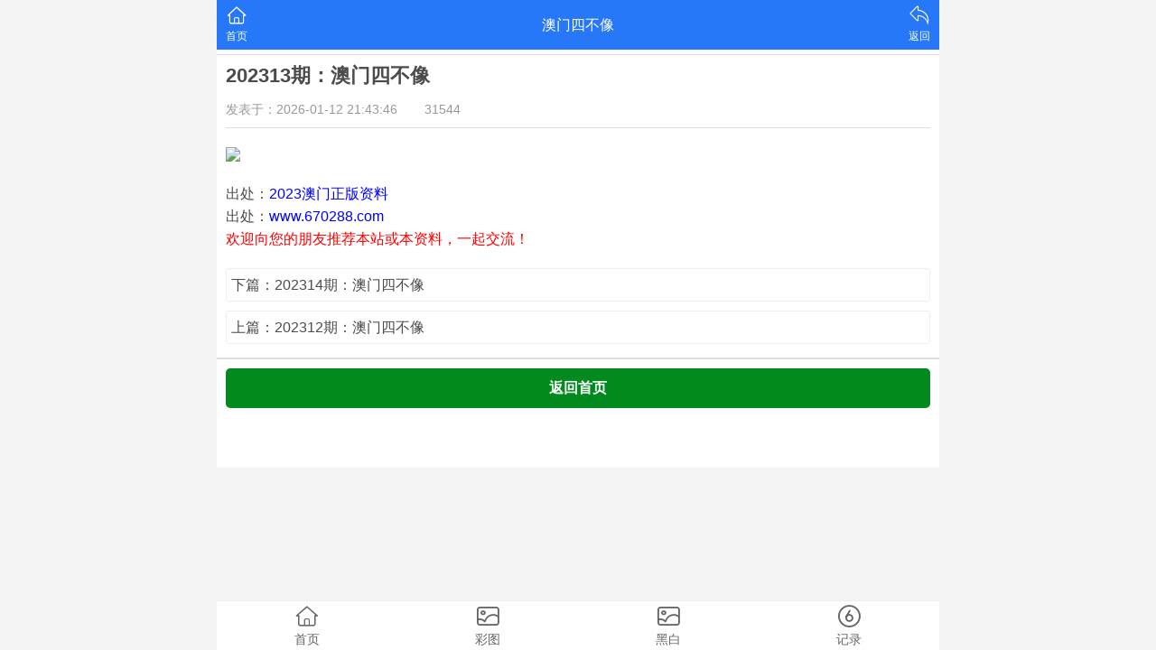

--- FILE ---
content_type: text/html; charset=utf-8
request_url: https://jgshy.com/info/17892/163%E6%9C%9F%E3%80%90%E5%A4%8F%E6%97%A5%E5%A5%87%E9%81%87%E3%80%91%E7%A8%B3%E6%9D%80%E4%BA%8C%E5%B0%BE
body_size: 1070
content:
<!DOCTYPE html>
<html lang="en">
<head>
	<meta charset="utf-8">
	<meta name="viewport" content="width=device-width, initial-scale=1.0" />
	<title>202313期：澳门四不像_澳门四不像-井冈山弘原会展服务有限公司</title>
	<meta name="keywords" content="202313期：澳门四不像,澳门四不像,井冈山弘原会展服务有限公司">
	<meta name="description" content="202313期：澳门四不像,澳门四不像,井冈山弘原会展服务有限公司">
	<link rel="icon" type="image/x-icon" href="/static/images/favicon.ico">
	<link rel="stylesheet" href="/static/css/home.css">
	<link rel="stylesheet" href="//at.alicdn.com/t/font_2748176_bvpzrxyy7vc.css">
	<link rel="stylesheet" href="//at.alicdn.com/t/font_2805178_apwa1emhlkv.css">
	<script src="/static/javascripts/jquery-1.10.2.min.js"></script>
	<script src="/static/javascripts/bash.js"></script>


	
</head>
<body>
<div class="wrapper">
	<header>
		<div class="header">
			<div class="home"><span><a href="/"><i class="iconfont icon-home"></i><p>首页</p></span></a></div>
			<div class="name">澳门四不像</div>
			<div class="menu">
				<span id="go-back"><i class="iconfont icon-back"></i><p>返回</p></span>
			</div>
		</div>
	</header>
	<div class="container">
				<div class="info-outlink line-bottom">
					</div>
				<div class="info-content">
			<h1>202313期：澳门四不像</h1>
			<div class="time">发表于：2026-01-12 21:43:46<label>31544</label></div>
			<div class="content">
				<img src="https://tknoyouhuo.rsnmxd.com/tk_data/2023/macao/color/13/amsbx.jpg">
				<p class="pt20">出处：<span class="s">2023澳门正版资料</span></p>
				<p>出处：<span class="s">www.670288.com</span></p>
				<p class="ss">欢迎向您的朋友推荐本站或本资料，一起交流！</p>
			</div>
			<div class="pages">
							<div><a href="/info/19493/202314期：澳门四不像">下篇：202314期：澳门四不像</a></div>
										<div><a href="/info/16291/202312期：澳门四不像">上篇：202312期：澳门四不像</a></div>
						</div>
		</div>
				<div class="info-outlink line-bottom">
					</div>
			</div>
	<footer>
		<div class="btn"><a href="/">返回首页</a></div>
		<div class="tab">
			<a href="/">
				<span><i class="iconfont icon-home"></i></span>
				<p>首页</p>
			</a>
			<a href="/photo/color">
				<span><i class="iconfont icon-photo"></i></span>
				<p>彩图</p>
			</a>
			<a href="/photo/black">
				<span><i class="iconfont icon-photo"></i></span>
				<p>黑白</p>
			</a>
			<a href="/page/history">
				<span><i class="iconfont icon-six"></i></span>
				<p>记录</p>
			</a>
		</div>
	</footer>
</div>
<script defer src="https://static.cloudflareinsights.com/beacon.min.js/vcd15cbe7772f49c399c6a5babf22c1241717689176015" integrity="sha512-ZpsOmlRQV6y907TI0dKBHq9Md29nnaEIPlkf84rnaERnq6zvWvPUqr2ft8M1aS28oN72PdrCzSjY4U6VaAw1EQ==" data-cf-beacon='{"version":"2024.11.0","token":"57c5774fbaf14aa4ad415fea56190c3b","r":1,"server_timing":{"name":{"cfCacheStatus":true,"cfEdge":true,"cfExtPri":true,"cfL4":true,"cfOrigin":true,"cfSpeedBrain":true},"location_startswith":null}}' crossorigin="anonymous"></script>
</body>
</html>